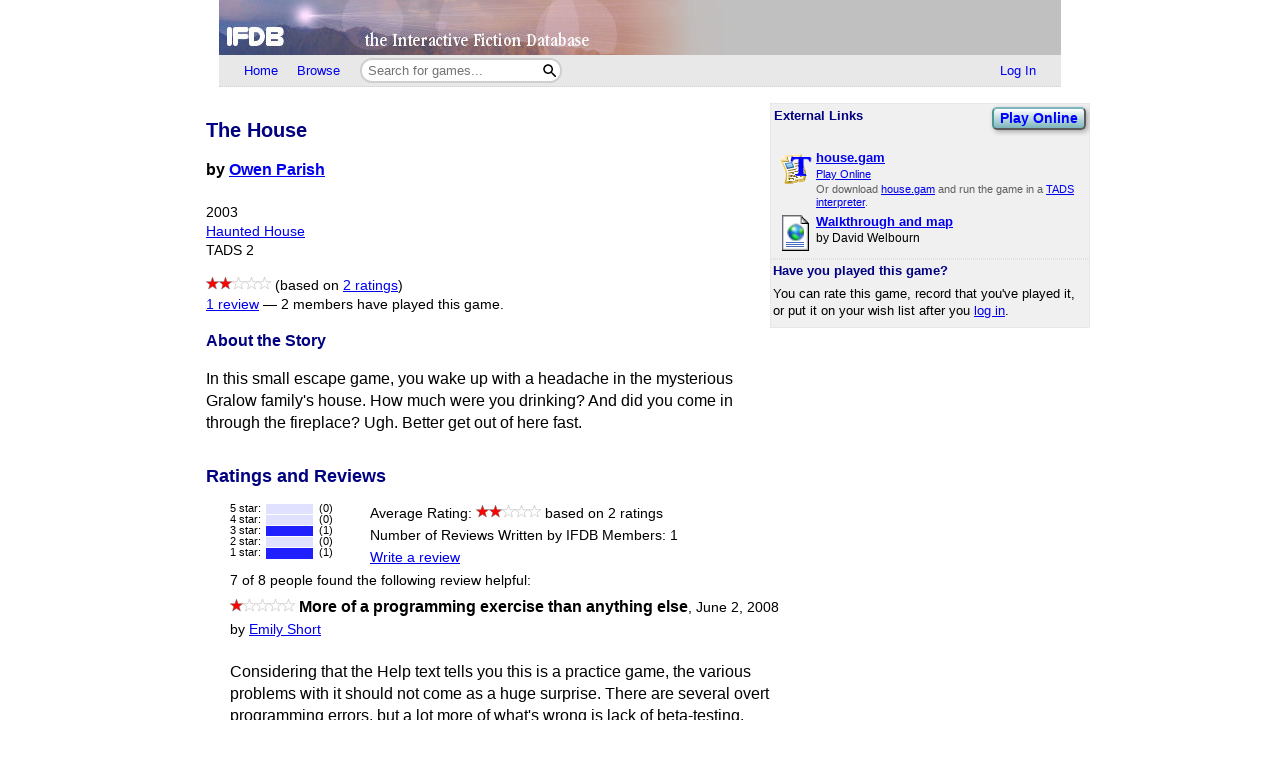

--- FILE ---
content_type: text/html; charset=utf-8
request_url: https://ifdb.org/viewgame?id=9jy9rz75b7qdnvrq
body_size: 8025
content:
<html lang="en">
<head>
    <meta charset="utf-8">
    <link rel="apple-touch-icon" sizes="180x180" href="/favicons/apple-touch-icon.png">
    <link rel="icon" type="image/png" sizes="32x32" href="/favicons/favicon-32x32.png">
    <link rel="icon" type="image/png" sizes="16x16" href="/favicons/favicon-16x16.png">
    <link rel="manifest" href="/favicons/site.webmanifest">
    <link rel="shortcut icon" href="/favicon.ico">
    <meta name="theme-color" content="#000000">

   <link rel="search" type="application/opensearchdescription+xml"
         title="IFDB Search Plugin"
         href="https://ifdb.org/plugins/ifdb-opensearchdesc.xml">
   <script src="/ifdbutil.js?t=1736157376"></script>
   <meta name="description" content="IFDB is a game catalog and recommendation engine for Interactive Fiction, also known as Text Adventures. IFDB is a collaborative, wiki-style community project.  Members can contribute game listings, reviews, recommendations, and more.">
   <title>The House - Details</title>
   <link rel="stylesheet" href="/ifdb.css?t=1755109851">   <script type="module" src="/viewgame.js?t=1731687198"></script><meta property="og:site_name" content="IFDB" /><meta property="og:type" content="website" /><meta property="og:url" content="https://ifdb.org/viewgame?id=9jy9rz75b7qdnvrq" /><meta property="og:title" content="The House" /><meta property="og:description" content="In this small escape game, you wake up with a headache in the mysterious Gralow family&#039;s house. How much were you drinking? And did you come in through the fireplace? Ugh. Better get out of here fast." /><link rel="canonical" href="https://ifdb.org/viewgame?id=9jy9rz75b7qdnvrq" />
<script type="text/javascript" nonce="wcNe9fJg">
function checkReadMoreSections() {
    const windowHeight = window.outerHeight ?
        Math.min(window.innerHeight, window.outerHeight)
        : window.innerHeight;
    document.querySelectorAll('.readMore').forEach(section => {
        const expand = section.querySelector('.expand');
        if (!section.style.maxHeight && section.scrollHeight > windowHeight * 0.8) {
            expand.style.display = 'block';
        } else {
            expand.style.display = '';
        }
    })
}

addEventListener('resize', checkReadMoreSections);

addEventListener('DOMContentLoaded', () => {
    document.querySelectorAll('.readMore').forEach(section => {
        const expand = section.querySelector('.expand');
        const button = expand.querySelector('button');
        button.addEventListener('click', () => {
            expand.style.display = '';
            section.style.maxHeight = section.scrollHeight + 'px';
            section.addEventListener('transitionend', () => {
                section.style.maxHeight = 'max-content';
            });
        });
    });
    checkReadMoreSections();
})
</script>
   <script type="text/javascript" nonce="wcNe9fJg">
<!--

function ckboxGetObj(id)
{
    return document.getElementById('ckBox' + id);
}

function ckboxClick(id, onUpdateFunc)
{
    const elem = ckboxGetObj(id);
    if (onUpdateFunc)
        onUpdateFunc(id, elem.checked);
}
//-->
</script>
   <meta name="viewport" content="width=device-width, initial-scale=1.0">
   </head>
<body>

<div class="topctl">
    <a href="/" aria-label="Home">
        <div class="topbar"></div>
    </a>
    <div id="main-nav-wrapper" class="prerender-moderate">
        <nav id="main-nav" class="main-nav">
            <div class="nav-left">
                <a id="topbar-home" href="/">Home</a>
                <a id="topbar-browse" href="/search?browse">Browse</a>
                <form class= "searchbar-wrapper" method="get" action="/search" name="search" role="search">
                        <input id="topbar-searchbar" type="search" name="searchbar" placeholder="Search for games...">
                        <button id="topbar-search-go-button" aria-label="Search"></button>
                </form>
            </div>
            <div class="nav-right">
                <ul>
                                    <li><a id="topbar-login" class="login-link" href="/login?dest=home">Log In</a></li>
                                </ul>
            </div>
        </nav>
        </div>
</div>

<script nonce="wcNe9fJg">
    function ToggleMobileMenu() {
        document.querySelector('#main-nav ul').classList.toggle('mobile-hidden');
        document.querySelector('.login-link').classList.toggle('mobile-hidden');
        document.querySelectorAll('#mobile-menu-toggle-button img').forEach(item => item.classList.toggle('mobile-hidden'));
    }

    (()=> {

    // The mobile menu should be closed by default
    ToggleMobileMenu();

    // If javascript is enabled, un-hide the mobile menu button & add the 'mobile-menu' class to the main nav wrapper,
    const toggle = document.querySelector('#mobile-menu-toggle-button');
    if (toggle) {
        toggle.addEventListener('click', function () { ToggleMobileMenu(); });    
        toggle.classList.remove('hidden');
        document.querySelector('#main-nav-wrapper').classList.add('mobile-menu');
    }

})()

</script>

<div class="main">
<script type="text/javascript" nonce="wcNe9fJg">
<!--

function sendReviewVote(reviewID, vote)
{
    jsonSend(`reviewvote?id=${reviewID}&vote=${vote}`,
             `voteMsg_${reviewID}`,
             () => displayReviewVote(reviewID, vote));
}
function displayReviewVote(reviewID, vote)
{
    if (vote != null)
    {
        if (vote == "R")
        {
            document.getElementById("voteStat_" + reviewID).innerHTML = "";
            document.getElementById("voteRemove_" + reviewID).innerHTML = "";
        }
        else {
            document.getElementById("voteStat_" + reviewID).innerHTML =
                    "<br>(You voted "
                    + (vote == 'Y' ? "Yes" : "No")
                    + ")";
            document.getElementById("voteRemove_" + reviewID).innerHTML = "<a href=\"needjs\">Remove vote</a> &nbsp; ";
            document.getElementById("voteRemove_" + reviewID).querySelector('a').addEventListener('click', function (event) {
                event.preventDefault();
                sendReviewVote(reviewID, 'R');
            })
        }
    }
    else {
        document.getElementById("voteRemove_" + reviewID).innerHTML = "";
    }
}


var curPopupMenu = null;
function popVoteMenu(reviewID)
{
    closePopupMenu(null);
    curPopupMenu = document.getElementById("voteMenu_" + reviewID);
    curPopupMenu.style.display = "inline";
}

var oldDocMouseDown = document.onmousedown;
document.onmousedown = mdClosePopupMenu;
function mdClosePopupMenu(event)
{
    var targ;
    if (!event)
        event = window.event;
    if (event.target)
        targ = event.target;
    else if (event.srcElement)
        targ = event.srcElement;
    else if (targ.nodeType == 3)
        targ = targ.parentNode;
    while (targ != null && targ != curPopupMenu)
        targ = targ.parentNode;

    closePopupMenu(targ);
    if (oldDocMouseDown)
        oldDocMouseDown();
}
function closePopupMenu(targ)
{
    if (curPopupMenu)
    {
        if (targ != curPopupMenu)
        {
            curPopupMenu.style.display = "none";
            curPopupMenu.parentNode.style.display = "none";
            curPopupMenu.parentNode.style.display = "inline";
            curPopupMenu = null;
        }
    }
}
function popupMenuKey(e, id)
{
    var ch = (window.event || e.keyCode ? e.keyCode : e.which);
    if (ch == 27)
    {
        closePopupMenu(null);
        document.getElementById('voteMenuLink_' + id).focus();
        return false;
    }
    return true;
}

//-->
</script>
<style nonce="wcNe9fJg">
.reviews__moreOptions {
    display: inline;
    position: relative;
}
.reviews__voteMenu {
    display: none;
    position: absolute;
    left: 0px;
    z-index: 20000;
}
.reviews__separator {
    height: 1ex;
}
</style>
<div id='viewgame-body'>
<div class="downloadfloat">    <div class="readMore">
    <section class="downloads" id="externalLinks">
        <div>
              <h3>External Links</h3>
                    <div class='viewgame__foundGame'><a href="https://iplayif.com/?story=https%3A%2F%2Fifarchive.org%2Fif-archive%2Fgames%2Ftads%2Fhouse.gam" target="_blank" title="Play this game right now in your browser, using the Parchment interpreter. No installation is required." class="fancy-button viewgame__playOnline">Play Online</a><br></div>                 </div>

                   <ul class="downloadlist"><li><a href="https://ifarchive.org/if-archive/games/tads/house.gam"><img class="fileIcon" src="fileformat?geticon=3"></a><div class='downloaditem'>
              <a href="https://ifarchive.org/if-archive/games/tads/house.gam"><b>house.gam</b></a><br><div class='details'><a href='https://iplayif.com/?story=https%3A%2F%2Fifarchive.org%2Fif-archive%2Fgames%2Ftads%2Fhouse.gam'>Play Online</a></div><span class=fmtnotes>Or download <a href="https://ifarchive.org/if-archive/games/tads/house.gam">house.gam</a> and run the game in a <a href="https://www.ifwiki.org/TADS_interpreters">TADS interpreter</a>.</span></div></li><li><a href="http://www.plover.net/~davidw/sol/h/house03.html"><img class="fileIcon" src="fileformat?geticon=35"></a><div class='downloaditem'>
              <a href="http://www.plover.net/~davidw/sol/h/house03.html"><b>Walkthrough and map</b></a><br><span class=dlnotes>by David Welbourn<br></span></div></li></ul>    </section>
    <div class="expand"><button>Read More</button></div>
    </div>

   
        <table class=gamerightbar>
   <tr>
      <td>
         <h3>Have you played this game?</h3>
            You can rate this game, record that you've played it, or put it on your wish list after you <a href="login?dest=viewgame?id=9jy9rz75b7qdnvrq">log in</a>.      </td>
   </tr>
</table>

    </div>

<div class='viewgame__mainSummary'>
                 <p>
         <section id="viewgame__header" cellspacing=0 cellpadding=0 border=0>
               
           <div>
              <h1>The House</h1>

              <b>by <a href="search?searchfor=author%3AOwen+Parish">Owen Parish</a></b><br><br>
                  <div class=details>
                                          2003<br>                     <a href="search?searchfor=genre:Haunted+House">Haunted House</a><br>                     TADS 2<br>                     <div class='viewgame__externalLinksAnchor viewgame__externalLinksDiv'><a href="https://iplayif.com/?story=https%3A%2F%2Fifarchive.org%2Fif-archive%2Fgames%2Ftads%2Fhouse.gam" target="_blank" title="Play this game right now in your browser, using the Parchment interpreter. No installation is required." class="fancy-button viewgame__playOnline">Play Online</a> | <a href='#externalLinks'>External Links</a></div>              </div>
           </div>
         </section>

                  <p>
         <div class=details>
            <span role='img' class='nobr' aria-label='2 Stars out of 5'><img height=13 src='/img/star-checked.svg'><img height=13 src='/img/star-checked.svg'><picture><source srcset='/img/dark-images/star-unchecked.svg' media='(prefers-color-scheme: dark)'><img height=13 class='star-unchecked' src='/img/star-unchecked.svg'></picture><picture><source srcset='/img/dark-images/star-unchecked.svg' media='(prefers-color-scheme: dark)'><img height=13 class='star-unchecked' src='/img/star-unchecked.svg'></picture><picture><source srcset='/img/dark-images/star-unchecked.svg' media='(prefers-color-scheme: dark)'><img height=13 class='star-unchecked' src='/img/star-unchecked.svg'></picture></span> (based on <a href="viewgame?id=9jy9rz75b7qdnvrq&ratings" title="View all ratings and reviews for this game">2 ratings</a>)<br><a href="#memberReviews">1 review</a> &mdash; <a id=playlistCount href='whoselist?game=9jy9rz75b7qdnvrq&type=playlist' class='silent'>2 members have played this game.</a><script type="text/javascript" nonce="wcNe9fJg">
<!--
function updatePlaylistCount(n)
{
    if (n === null || n === undefined)
        return;
    document.getElementById("playlistCount").innerHTML =
        "" + (n == 0 ? "No" : n) + " member" + (n == 1 ? " has" : "s have")
        + " played this game.";
}
function updateWishlistCount(n)
{
    if (n === null || n === undefined)
        return;
    document.getElementById("wishlistCount").innerHTML =
        (n == 0 ? "It's not on any wish lists yet" :
         "It's on " + n + " wishlist" + (n == 1 ? "." : "s."));
}
</script>
         </div>

         <h3>About the Story</h3>
         <div class="readMore"><p>In this small escape game, you wake up with a headache in the mysterious Gralow family&#039;s house. How much were you drinking? And did you come in through the fireplace? Ugh. Better get out of here fast.</p>
            <div class="expand"><button>Read More</button></div>
        </div>

</div>


         <a name='memberReviews'></a><h2>Ratings and Reviews</h2><div class=indented><style nonce='wcNe9fJg'>
.viewgame__histogramEnd { padding-left: 2em; }
</style>
<table border=0 cellspacing=0 cellpadding=0><tr valign=top><td valign=top><table class=ratingHistogram border=0 cellspacing=0 cellpadding=0><tr><td>5&nbsp;star:</td><td><div class=ratingHistoBox><div class='ratingHistoBar ratingHistoBar5'><style nonce='wcNe9fJg'>
.ratingHistoBar5 { width: 0%; }
</style>
</div></div></td><td align=right>(0)</td></tr><tr><td>4&nbsp;star:</td><td><div class=ratingHistoBox><div class='ratingHistoBar ratingHistoBar4'><style nonce='wcNe9fJg'>
.ratingHistoBar4 { width: 0%; }
</style>
</div></div></td><td align=right>(0)</td></tr><tr><td>3&nbsp;star:</td><td><div class=ratingHistoBox><div class='ratingHistoBar ratingHistoBar3'><style nonce='wcNe9fJg'>
.ratingHistoBar3 { width: 100%; }
</style>
</div></div></td><td align=right>(1)</td></tr><tr><td>2&nbsp;star:</td><td><div class=ratingHistoBox><div class='ratingHistoBar ratingHistoBar2'><style nonce='wcNe9fJg'>
.ratingHistoBar2 { width: 0%; }
</style>
</div></div></td><td align=right>(0)</td></tr><tr><td>1&nbsp;star:</td><td><div class=ratingHistoBox><div class='ratingHistoBar ratingHistoBar1'><style nonce='wcNe9fJg'>
.ratingHistoBar1 { width: 100%; }
</style>
</div></div></td><td align=right>(1)</td></tr></table></td><td class="viewgame__histogramEnd" valign=top><div class=details>Average Rating: <span role='img' class='nobr' aria-label='2 Stars out of 5'><img height=13 src='/img/star-checked.svg'><img height=13 src='/img/star-checked.svg'><picture><source srcset='/img/dark-images/star-unchecked.svg' media='(prefers-color-scheme: dark)'><img height=13 class='star-unchecked' src='/img/star-unchecked.svg'></picture><picture><source srcset='/img/dark-images/star-unchecked.svg' media='(prefers-color-scheme: dark)'><img height=13 class='star-unchecked' src='/img/star-unchecked.svg'></picture><picture><source srcset='/img/dark-images/star-unchecked.svg' media='(prefers-color-scheme: dark)'><img height=13 class='star-unchecked' src='/img/star-unchecked.svg'></picture></span> based on 2 ratings<br>Number of Reviews Written by IFDB Members: 1<br></div><div class=details><a href="review?id=9jy9rz75b7qdnvrq&userid=">Write a review</a></div></td></tr></table><div class=smallhead><div class=details>7 of
                  8 people found the following review helpful:
                 </div></div><span role='img' class='nobr' aria-label='1 Star out of 5'><img height=13 src='/img/star-checked.svg'><picture><source srcset='/img/dark-images/star-unchecked.svg' media='(prefers-color-scheme: dark)'><img height=13 class='star-unchecked' src='/img/star-unchecked.svg'></picture><picture><source srcset='/img/dark-images/star-unchecked.svg' media='(prefers-color-scheme: dark)'><img height=13 class='star-unchecked' src='/img/star-unchecked.svg'></picture><picture><source srcset='/img/dark-images/star-unchecked.svg' media='(prefers-color-scheme: dark)'><img height=13 class='star-unchecked' src='/img/star-unchecked.svg'></picture><picture><source srcset='/img/dark-images/star-unchecked.svg' media='(prefers-color-scheme: dark)'><img height=13 class='star-unchecked' src='/img/star-unchecked.svg'></picture></span> <b>More of a programming exercise than anything else</b><span class=details>, <a class="silent" href="viewgame?id=9jy9rz75b7qdnvrq&review=4366" title="Direct link to this review">June 2, 2008</a></span><br><div class=smallhead><div class=details>by <a href="showuser?id=4onqcn9pq2wtd3vb">Emily Short</a></div></div><style nonce='wcNe9fJg'>.review__body { max-width: 60ch; }</style><div class="readMore review__body" ><p>Considering that the Help text tells you this is a practice game, the various problems with it should not come as a huge surprise. There are several overt programming errors, but a lot more of what&#039;s wrong is lack of beta-testing. Many synonyms aren&#039;t handled, and obvious actions aren&#039;t anticipated. There&#039;s a stethoscope you can&#039;t wear or listen to, for instance, and stinky items you&#039;re not allowed to smell, and containers which do have contents but which describe themselves as empty if you try to LOOK IN them. I liked the solution to the maze, but that&#039;s just about the only thing I really liked <em>much</em> -- the game is otherwise pretty uninspiring on the design side, I&#039;m afraid. The game needs a clearer sense of purpose. No, not a goal for my player character -- I think I&#039;ve figured out what that&#039;s supposed to be -- but a sense of what it&#039;s trying to do, as a game. Is it supposed to be puzzly and challenging? If so, the descriptions need to be sharper and more evocative. Is it supposed to be creepy? Then there ought to be more effort put into the atmosphere. Heck, maybe it&#039;s even supposed to be a parody of bad beginner IF through the ages, but if so, the humor also needs to be more honed. Whatever this is, it doesn&#039;t have a very strong sense of itself.</p><div class="expand"><button>Read More</button></div></div><div class=smallfoot><span class=details>You can <a href="login?dest=viewgame%3Fid%3D9jy9rz75b7qdnvrq%26review%3D4366">log in</a> to rate this review, mute this user, or add a comment.</span></div><br></div><h2>1 Off-Site Review</h2><div class='indented readMore'><p><span class=xsrc><a href="http://www.spagmag.org/">SPAG</a></span><br>The House is a short game that represents Owen Parish&#039;s first attempt at IF, and it is fairly entertaining, despite its derivative story and some technical annoyances. Ostensibly the objective is to get out of a house that you woke up in, hungover and disoriented. You have heard disturbing rumours about this house and its occupants. Could they be true? If you decide to explore the house, other objectives become readily apparent, and you uncover goings-on that will be familiar to genre fans. The story borrows from Lovecraft and Frankenstein, but it is underdeveloped, and I never did get a clear understanding of the House&#039;s secrets. This may have been because I did not get the full score, but I think it is more likely that the ideas never mesh into a coherent story. <br>-- <i>Neil Butters</i><br><span class=details><a href="http://www.spagmag.org/archives/h.html#house">See the full review</a></span><div class=expand><button>Read More</button></div></div><h2><a name="tags"></a>Tags</h2><div class=indented>


<style nonce="wcNe9fJg">
    .viewgame__commonTags { margin-left: 1ex; }
    #myTagList { margin-right: 1ex; }
    #tagStatusSpan { margin-left: 1ex; }
    .viewgame__tagEditorContainer { position:relative;height:0px; }
    .viewgame__tagEditorHeader {
        position:relative;
        padding:2px;
        font-size:80%;
        text-align:center;
    }
    .viewgame__cancel {
        position:absolute;
        top:2px;
        right:0px;
        text-align:right;
    }
    #tagEditor form[name=tagForm], #tagDeletor form[name=tagForm] {
        padding:1ex 1ex 0.5ex 1ex;
        margin:0;
    }
    #editTagTable, #deleteTagTable {
        font-size:85%;
    }
    #myTagFld, #viewgame-add-tags-button {
        vertical-align: middle;
    }
    #viewgame-save-tags-button, #viewgame-save-tags-button-delete {
        margin-top: 1ex;
    }
</style>

<p><span id="tagPre" class=details></span>
<span class='details viewgame__commonTags'>
   - <a href="/showtags?cloud=1&limit=100">View the most common tags</a>
   (<a href="help-tags" target="IFDBHelp"><script nonce='wcNe9fJg'>
document.currentScript.parentElement.addEventListener('click', function (event) {
var result = (function(){ helpWin('help-tags');return false; }).apply(event.target);
if (result === false) event.preventDefault();
});
</script>What's a tag?</a>)
</span></p>
<style nonce="wcNe9fJg">
    .tagTable__container { max-width: 100%; }
</style>
<div class="readMore tagTable__container">
    <div id="tagTable" border=0 class=tags></div>
    <div class="expand"><button>Read More</button></div>
</div>
<span class=details>(<a href="login?dest=viewgame?id=9jy9rz75b7qdnvrq%23tags">Log in</a> to add your own tags)</span>
<div class="viewgame__tagEditorContainer">
   <div id="tagEditor">
      <div class='viewgame__tagEditorHeader'>
         <div>
            <b>Edit Tags</b>
         </div>
         <div class='viewgame__cancel'>
            <a href="needjs">Cancel<img src="img/blank.gif"
                  class="popup-close-button"></a>
         </div>
      </div>
      <form name="tagForm" class="edittagsform" data-tag-button="add">
         <script type="text/javascript" nonce="wcNe9fJg">
          document.currentScript.parentElement.addEventListener('submit', function (event) {
            event.preventDefault();
            addTags();
          })
        </script>
        <span class=details>
         <a href="/search?tag" target="_blank">Search all tags on IFDB</a> | <a href="/showtags" target="_blank">View all tags on IFDB</a>
        </span>
        <br><br>
         <span class=details>Tags you added are shown below with
            checkmarks.  To remove one of your tags, simply
            un-check it.
         </span>
         <table id="editTagTable" border=0 class=tags>
         </table>
         <br>
         <span class=details>
         Enter new tags here (use commas to separate tags):<br>
         </span>
         <input type=text size=50 id="myTagFld">
         <button class="fancy-button"
            id="viewgame-add-tags-button"
            name="addTags">Add</button>
        <br>
         <button src="img/blank.gif" class="fancy-button"
            id="viewgame-save-tags-button"
            name="saveTags">Save Changes</button>
      </form>
   </div>
</div>

<div class="viewgame__tagEditorContainer">
<div id="tagDeletor">
<div class='viewgame__tagEditorHeader'>
<div>
   <b>Delete Tags</b>
</div>
<div class='viewgame__cancel'>
   <a href="needjs">Cancel<img src="img/blank.gif"
         class="popup-close-button"></a>
</div>
</div>
<form name="tagForm" data-tag-button="add">
<span class=details></span>
<table id="deleteTagTable" border=0 class=tags>
</table>
<button class="fancy-button"
   id="viewgame-save-tags-button-delete"
   name="saveTags">Save Changes</button>
</form>
</div>
</div>

<script type="module" nonce="wcNe9fJg">
import {initTagTable} from './viewgame.js';

var dbTagList = [{"tag":"first effort","tagcnt":1,"gamecnt":240,"isMine":0},{"tag":"House Setting","tagcnt":1,"gamecnt":94,"isMine":0},{"tag":"TADS","tagcnt":1,"gamecnt":498,"isMine":0},{"tag":"TADS 2","tagcnt":1,"gamecnt":372,"isMine":0},{"tag":"walkthrough","tagcnt":1,"gamecnt":1995,"isMine":0},{"tag":"XYZZY response","tagcnt":1,"gamecnt":553,"isMine":0}];

initTagTable("9jy9rz75b7qdnvrq", dbTagList, );
//-->
</script>
</div>         <h2>Game Details</h2>
         <div class=indented>
            <span class=notes>
               Language: English (en)<br>                              Current Version: <i>Unknown</i><br>
               License: Freeware<br>               Development System: <a href="search?searchfor=system:TADS+2">TADS 2</a><br>                              <div id="ifwiki-link" class="displayNone"><a href="https://www.ifwiki.org/">IFWiki</a>: <a href="https://www.ifwiki.org/index.php?title=IFID:TADS2-D2BA189ADE41B5DF18FAF401E6FEA192">The House</a><br></div>                        <script type="module" nonce="wcNe9fJg">
                            if (await check_ifid_in_ifwiki("TADS2-D2BA189ADE41B5DF18FAF401E6FEA192")) {
                                document.getElementById("ifwiki-link").style.display = "initial";
                            }
                        </script>
                                       <a href="help-bafs" target="IFDBHelp"><script nonce='wcNe9fJg'>
document.currentScript.parentElement.addEventListener('click', function (event) {
var result = (function(){ helpWin('help-bafs');return false; }).apply(event.target);
if (result === false) event.preventDefault();
});
</script>Baf's Guide ID</a>:
                     <a class=silent
                      href="https://web.archive.org/web/20110100000000/http://www.wurb.com/if/game/2202"
                        title="Go to the Baf's Guide listing for this game">
                        2202</a>
                     <br>
            </span>
            <span class=notes><a href="help-ifid" target="IFDBHelp"><script nonce='wcNe9fJg'>
document.currentScript.parentElement.addEventListener('click', function (event) {
var result = (function(){ helpWin('help-ifid');return false; }).apply(event.target);
if (result === false) event.preventDefault();
});
</script>IFID</a>: TADS2-D2BA189ADE41B5DF18FAF401E6FEA192</span><br>            <span class=notes>
              <a href="help-tuid" target="IFDBHelp"><script nonce='wcNe9fJg'>
document.currentScript.parentElement.addEventListener('click', function (event) {
var result = (function(){ helpWin('help-tuid');return false; }).apply(event.target);
if (result === false) event.preventDefault();
});
</script>TUID</a>:
                 9jy9rz75b7qdnvrq            </span><br>

            
         </div>
<h2>RSS Feeds</h2>
<a class="rss-icon" href="viewgame?id=9jy9rz75b7qdnvrq&reviews&rss">
    New member reviews</a>
<br><a class="rss-icon" href="viewgame?id=9jy9rz75b7qdnvrq&downloads&rss">
    Updates to external links</a>
<br><a class="rss-icon" href="viewgame?id=9jy9rz75b7qdnvrq&news&rss">
    All updates to this page</a>

<br clear=all><br>
           <hr class=dots>
           <span class=notes>
              <i>This is version 4 of this page, edited by <a href="showuser?id=3wcnay8ie4ajtyrm">David Welbourn</a>
                 on 29 September 2018 at 9:32am.</i>
              - <a href="viewgame?history&id=9jy9rz75b7qdnvrq">View Update History</a>
              - <a href="editgame?&id=9jy9rz75b7qdnvrq">Edit This Page</a>
              - <a href="editnews?type=G&source=9jy9rz75b7qdnvrq">Add a News Item</a>
              - <a href="delgame?id=9jy9rz75b7qdnvrq">Delete This Page</a>
           </span></div>
<div class="footer prerender-moderate">
<a class="nav" id="footer-home" href="/">IFDB Home</a> |
<a class="nav" id="footer-contact" href="/contact">Contact Us</a> |
<a class="nav" id="footer-coc" href="/code-of-conduct">Code of Conduct</a> |
<a class="nav" id="footer-tos" href="/tos">Terms of Service</a> |
<a class="nav" id="footer-privacy" href="/privacy">Privacy</a> |
<a class="nav" id="footer-copyright" href="/copyright">Copyrights &amp; Trademarks</a> |
<a class="nav" id="footer-api" href="/api/">API</a>
<div class="iftf-donation">
    <div>
        <a href="https://iftechfoundation.org/"><img class="iftf invert" alt="Interactive Fiction technology Foundation" src="/img/iftf-logo.svg"></a>
    </div>
    <div>
        IFDB is managed by the <a href="https://iftechfoundation.org/">Interactive Fiction Technology Foundation</a>.
        It is funded by <a href="https://iftechfoundation.org/give/">the donations of IF supporters like you</a>.
        All donations go to support the operation of this web site and IFTF's other services.
        <form action="https://www.paypal.com/donate" method="post" target="_top">
            <input type="hidden" name="hosted_button_id" value="2CZJEA3PXM3QS" />
            <input class="Donate" type="submit" value="Donate with PayPal">
        </form>
    </div>
</div>
</div>

</div>
<script defer src="https://static.cloudflareinsights.com/beacon.min.js/vcd15cbe7772f49c399c6a5babf22c1241717689176015" integrity="sha512-ZpsOmlRQV6y907TI0dKBHq9Md29nnaEIPlkf84rnaERnq6zvWvPUqr2ft8M1aS28oN72PdrCzSjY4U6VaAw1EQ==" nonce="wcNe9fJg" data-cf-beacon='{"version":"2024.11.0","token":"1b1fba2d80fa481b88a08a27b9f2ee55","r":1,"server_timing":{"name":{"cfCacheStatus":true,"cfEdge":true,"cfExtPri":true,"cfL4":true,"cfOrigin":true,"cfSpeedBrain":true},"location_startswith":null}}' crossorigin="anonymous"></script>
</body>
</html>

